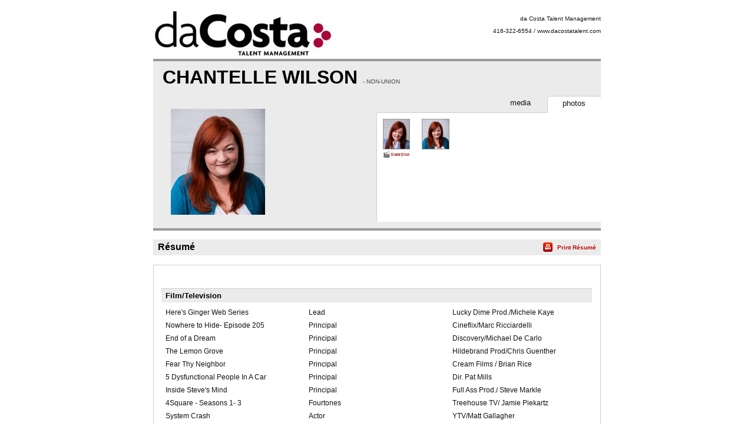

--- FILE ---
content_type: text/html;charset=utf-8
request_url: https://resumes.breakdownexpress.com/228858-495019
body_size: 4820
content:
<!DOCTYPE html PUBLIC "-//W3C//DTD XHTML 1.0 Transitional//EN" "http://www.w3.org/TR/xhtml1/DTD/xhtml1-transitional.dtd">
<html xmlns="http://www.w3.org/1999/xhtml">
<head>
<!-- Google tag (gtag.js) -->
<script async src="https://www.googletagmanager.com/gtag/js?id=G-XMXY2E28PW"></script>
<script>
window.dataLayer = window.dataLayer || [];
function gtag(){dataLayer.push(arguments);}
gtag('js', new Date());
gtag('config', 'G-XMXY2E28PW');
</script>
<meta http-equiv="Content-Type" content="text/html; charset=utf-8" />
<title>CHANTELLE WILSON - Resume | da Costa Talent Management</title>
<link href="/global/assets/libraries/font-awesome-4.5.0/css/font-awesome.min.css" rel="stylesheet" />
<link rel="stylesheet" type="text/css" media="print" href="/global/resumes/assets/css/resume_print.css?26%2E04%2E02" />
<link rel="stylesheet" type="text/css" media="screen" href="/global/resumes/assets/css/resume.css?26%2E04%2E02" />
<link rel="stylesheet" type="text/css" href="/global/assets/css/icons.css?26%2E04%2E02" />
<link rel="stylesheet" type="text/css" href="/global/assets/css/common-styles.css?26%2E04%2E02" />
<script language="JavaScript" type="text/javascript" src="/global/assets/libraries/jquery/jquery-3.4.1.min.js"></script>
<script language="JavaScript" type="text/javascript" src="/global/assets/libraries/jquery/jquery.mb.browser.1.1.0/jquery.mb.browser.min.js?26%2E04%2E02"></script>
<script type="text/javascript" src="/global/assets/libraries/momentjs-2.18.1/moment.min.js"></script>
<script type="text/javascript" src="/global/assets/libraries/moment/moment-timezone/v0.5.31-2020a/moment-timezone-with-data.min.js"></script>
<script language="JavaScript" type="text/javascript">
var orgcontentarray = [];
var tzName = moment.tz.guess();
function insertAtCaret(areaId,text) {
var txtarea = document.getElementById(areaId);
var scrollPos = txtarea.scrollTop;
var strPos = 0;
var br = ((txtarea.selectionStart || txtarea.selectionStart == '0') ? "ff" : (document.selection ? "ie" : false ) );
if (br == "ie") {
txtarea.focus();
var range = document.selection.createRange();
range.moveStart ('character', -txtarea.value.length);
strPos = range.text.length;
} else if (br == "ff") strPos = txtarea.selectionStart;
var front = (txtarea.value).substring(0,strPos);
var back = (txtarea.value).substring(strPos,txtarea.value.length);
txtarea.value=front+text+back;
strPos = strPos + text.length;
if (br == "ie") {
txtarea.focus();
var range = document.selection.createRange();
range.moveStart ('character', -txtarea.value.length);
range.moveStart ('character', strPos);
range.moveEnd ('character', 0);
range.select();
} else if (br == "ff") {
txtarea.selectionStart = strPos;
txtarea.selectionEnd = strPos;
txtarea.focus();
}
txtarea.scrollTop = scrollPos;
document.getElementById("submit").disabled = false;
}
var photos = [];
var defaultPhoto = 6413460;
var firstSlateshot = "https\x3A\x2F\x2Fbreakdownservices.s3.amazonaws.com\x2Fmedia\x2Fslateshots\x2F228858\x2F92E5EDCE\x2D780A\x2D4C1A\x2D93E558B8C8E19D43.mp4";
photos[6413458] = new Object;
photos[6413458]["thumb"] = "aHR0cHM6Ly9icmVha2Rvd25zZXJ2aWNlcy5zMy5hbWF6b25hd3MuY29tL21lZGlhL3Bob3Rvcy8yMDE5NS8yMjg4NTgvRUVDNDE3REEtRjE5Qi00RkNGLUIxRDNCMjYxNjNFODIxMEQuanBn";
photos[6413458]["slateshot"] = "https\x3A\x2F\x2Fbreakdownservices.s3.amazonaws.com\x2Fmedia\x2Fslateshots\x2F228858\x2F92E5EDCE\x2D780A\x2D4C1A\x2D93E558B8C8E19D43.mp4";
photos[6413458]["print"] = "aHR0cHM6Ly9icmVha2Rvd25zZXJ2aWNlcy5zMy5hbWF6b25hd3MuY29tL21lZGlhL3Bob3Rvcy8yMDE5NS8yMjg4NTgvcHJpbnQvRUVDNDE3REEtRjE5Qi00RkNGLUIxRDNCMjYxNjNFODIxMEQuanBn";
photos[6413460] = new Object;
photos[6413460]["thumb"] = "aHR0cHM6Ly9icmVha2Rvd25zZXJ2aWNlcy5zMy5hbWF6b25hd3MuY29tL21lZGlhL3Bob3Rvcy8yMDE5NS8yMjg4NTgvNEQ0MUQwQUYtN0RDMy00MjdCLUI0QjA4QUNCRjM1N0ZBMDAuanBn";
photos[6413460]["slateshot"] = "";
photos[6413460]["print"] = "aHR0cHM6Ly9icmVha2Rvd25zZXJ2aWNlcy5zMy5hbWF6b25hd3MuY29tL21lZGlhL3Bob3Rvcy8yMDE5NS8yMjg4NTgvcHJpbnQvNEQ0MUQwQUYtN0RDMy00MjdCLUI0QjA4QUNCRjM1N0ZBMDAuanBn";
var videos = new Array(1);
videos[41661] = new Object;
videos[41661].src = "https\x3A\x2F\x2Fbreakdownservices.s3.amazonaws.com\x2Fmedia\x2Fvideo\x2F2009\x2F40\x2F0823BFA8\x2DF6DE\x2DD60D\x2D9664B254B50DB8F9.mp4";
videos[41661].type = "Quicktime";
videos[41661].resolution = "320x240";
videos[41661].width = "320";
videos[41661].height = "240";
var isTalentLink = false;
$(document).ready(function() {
// If there is a defaultPhoto, use its slateshot for the "Play Slateshot" button. Otherwise, use "firstSlateshot".
if (typeof photos[defaultPhoto] !== "undefined" && photos[defaultPhoto].slateshot != null && photos[defaultPhoto].slateshot.length > 0) {
$('#playslateshotbut').show();
updatePlayButton(defaultPhoto);
} else if (firstSlateshot != null && firstSlateshot.length > 0) {
$('#playslateshotbut').show();
$('#playslateshotbut').click(function() {
playSS(firstSlateshot,'actorMediaPreview_photo');
});
}
});
// Update the "Play Slateshot" button with the correct Slateshot path. Called on load, and whenever a photo is clicked.
function updatePlayButton(id) {
if (photos[id] && photos[id].slateshot) {
$('#playslateshotbut').off();
$('#playslateshotbut').click(function() {
playSS(photos[id].slateshot,'actorMediaPreview_photo');
});
}
}
function expandNotes(){
if (document.getElementById("margin_form").className == "" || document.getElementById("margin_form").className == "screenonly") {
document.getElementById("margin_form").className = "hasNotes screenonly";
} else {
document.getElementById("margin_form").className = "";
}
}
</script>
<link rel="stylesheet" type="text/css" href="/global/assets/libraries/mediaelementjs/mediaelementplayer.min.css?26%2E04%2E02" />
<script language="JavaScript" type="text/javascript" src="/global/assets/libraries/mediaelementjs/mediaelement-and-player.min.js?26%2E04%2E02"></script>
<script language="JavaScript" type="text/javascript" src="/global/assets/js/videoplayer.js?26%2E04%2E02"></script>
<script language="JavaScript" type="text/javascript" src="/global/assets/js/slateshot.js?26%2E04%2E02"></script>
<script language="JavaScript" type="text/javascript" src="/global/assets/libraries/base64.js?26%2E04%2E02"></script>
<script language="JavaScript" type="text/javascript" src="/global/resumes/assets/js/resume.js?26%2E04%2E02"></script>
<script language="JavaScript" type="text/javascript" src="/global/resumes/assets/js/templates/breakdownexpress.js?26%2E04%2E02"></script>
</head>
<body class="resume ">
<div id="container">
<div id="header">
<div class="wrapper">
<div id="clientName" class="branding">
<img class='trLogo' src='https://breakdownservices.s3.amazonaws.com/assets/logos/TR/3206.jpg' alt="da&#x20;Costa&#x20;Talent&#x20;Management" onError="$(this).hide();$('#clientLogo').show();" />
<h1 id="clientLogo" class="logo" style="display:none;"><span id="clientLogoText">da Costa Talent Management</span></h1>
<ul class="mgmtInfo">
<li class="agency">
da Costa Talent Management
</li>
<li class="mgrPhone">
416-322-6554 / www.dacostatalent.com
</li>
<li class="agency">
</li>
</ul>
</div>
</div>
</div>
<div id="content">
<div class="wrapper">
<div id="actorAssets" class="section">
<h1 class="actorName">
CHANTELLE WILSON
<span class="union">
- NON-UNION
<br />
</span>
</h1>
<div id="actorMediaPreview">
<div id="actorMediaPreview_photo"
style="position:relative;"
data-amptp_submission_id="0"
>
<img src="/global/assets/images/no_photo.svg" class="no_photo" id="actorPhoto" onClick="" width="160" height="180" /> 
</div>
<button id="playslateshotbut" value="Play SlateShot" name="playslateshotbut" class="playslateshotbut"><span class="fa fa-play"></span> Play SlateShot</button>
</div>
<ul id="actorNav" class="tabs" class="screenonly">
<li id="photo" class="tabNav up" onclick="resume.openTab('photo');" class="screenonly">
<span class="screenonly">
photos
</span>
</li>
<li id="vid" class="tabNav" onclick="resume.openTab('vid');" class="screenonly">
<span class="screenonly">
media
</span>
</li>
</ul>
<div id="photoList" class="photos screenonly tabContent">
<ul class="screenonly">
<li class="screenonly">
<img src="https&#x3a;&#x2f;&#x2f;breakdownservices.s3.amazonaws.com&#x2f;media&#x2f;photos&#x2f;20195&#x2f;228858&#x2f;small&#x2f;EEC417DA-F19B-4FCF-B1D3B26163E8210D.jpg" onClick="unloadSS('actorMediaPreview_photo'); resume.displayPhoto(6413458,'thumb'); updatePlayButton(6413458);" onDblClick="resume.displayPhoto(6413458,'print')" class="screenonly" />
<br /><div onClick="resume.displayPhoto(6413458,'thumb'); updatePlayButton(6413458);" onDblClick="resume.displayPhoto(6413458,'print')" class="slateshoticon">
<img src="/global/assets/images/icons/slate.png" /><span>SlateShot</span>
</div>
</li>
<li class="screenonly">
<img src="https&#x3a;&#x2f;&#x2f;breakdownservices.s3.amazonaws.com&#x2f;media&#x2f;photos&#x2f;20195&#x2f;228858&#x2f;small&#x2f;4D41D0AF-7DC3-427B-B4B08ACBF357FA00.jpg" onClick="unloadSS('actorMediaPreview_photo'); resume.displayPhoto(6413460,'thumb'); updatePlayButton(6413460);" onDblClick="resume.displayPhoto(6413460,'print')" class="screenonly" />
</li>
</ul>
</div>
<div id="vidList" class="video screenonly tabContent">
<ul class="screenonly">
<li class="screenonly">
<div class="resume-video"><span></span></div>
<div>
<a onClick="resume.playVideo(41661)" class="play"><span class="videoName">Video Demo Reel (Performance Video)</span></a>
&nbsp;<span class="videoType">Quicktime</span>
</div>
</li>
</ul>
</div>
</div>
<div id="resume" class="section">
<h1 class="sectionTitle"><span class="hdr">R&eacute;sum&eacute;</span> <span class="print screenonly"><a onClick="resume.print();">Print R&eacute;sum&eacute;</a></span></h1>
<div id="resume_details">
<table class="credits">
<tr class="header"><th colspan="3"><h1>Film&#x2f;Television</h1></th></tr>
<tr>
<td class="projectName"><p>Here&#x27;s Ginger Web Series</p></td>
<td class="roleName"><p>Lead</p></td>
<td class="details"><p>Lucky Dime Prod.&#x2f;Michele Kaye</p></td>
</tr>
<tr>
<td class="projectName"><p>Nowhere to Hide- Episode 205</p></td>
<td class="roleName"><p>Principal</p></td>
<td class="details"><p>Cineflix&#x2f;Marc Ricciardelli</p></td>
</tr>
<tr>
<td class="projectName"><p>End of a Dream</p></td>
<td class="roleName"><p>Principal</p></td>
<td class="details"><p>Discovery&#x2f;Michael De Carlo</p></td>
</tr>
<tr>
<td class="projectName"><p>The Lemon Grove</p></td>
<td class="roleName"><p>Principal</p></td>
<td class="details"><p>Hildebrand Prod&#x2f;Chris Guenther</p></td>
</tr>
<tr>
<td class="projectName"><p>Fear Thy Neighbor</p></td>
<td class="roleName"><p>Principal</p></td>
<td class="details"><p>Cream Films &#x2f; Brian Rice</p></td>
</tr>
<tr>
<td class="projectName"><p>5 Dysfunctional People In A Car</p></td>
<td class="roleName"><p>Principal</p></td>
<td class="details"><p>Dir. Pat Mills</p></td>
</tr>
<tr>
<td class="projectName"><p>Inside Steve&#x27;s Mind</p></td>
<td class="roleName"><p>Principal</p></td>
<td class="details"><p>Full Ass Prod.&#x2f; Steve Markle</p></td>
</tr>
<tr>
<td class="projectName"><p>4Square - Seasons 1- 3</p></td>
<td class="roleName"><p>Fourtones</p></td>
<td class="details"><p>Treehouse TV&#x2f; Jamie Piekartz</p></td>
</tr>
<tr>
<td class="projectName"><p>System Crash</p></td>
<td class="roleName"><p>Actor</p></td>
<td class="details"><p>YTV&#x2f;Matt Gallagher</p></td>
</tr>
<tr>
<td class="projectName"><p>Aetna Interactive CD Rom</p></td>
<td class="roleName"><p>Host</p></td>
<td class="details"><p>Slipstream Communications</p></td>
</tr>
<tr>
<td class="projectName"><p>Party Time</p></td>
<td class="roleName"><p>Principal</p></td>
<td class="details"><p>Heeley Productions</p></td>
</tr>
<tr>
<td class="projectName"><p>Dead Boy</p></td>
<td class="roleName"><p>Principal</p></td>
<td class="details"><p>Vogo Prod.&#x2f; Comedy Network</p></td>
</tr>
<tr>
<td class="projectName"><p>Ben</p></td>
<td class="roleName"><p>Principal</p></td>
<td class="details"><p>Imagine Productions</p></td>
</tr>
<tr class="header"><th colspan="3"><h1>Voice Work</h1></th></tr>
<tr>
<td class="projectName"><p>The Tank- Animated Web Series</p></td>
<td class="roleName"><p>Milly</p></td>
<td class="details"><p>Knaff and Miceli</p></td>
</tr>
<tr>
<td class="projectName"><p>Sub-Basement, Lights Out- Radio Play</p></td>
<td class="roleName"><p>Irma</p></td>
<td class="details"><p>Favian Claro</p></td>
</tr>
<tr>
<td class="projectName"><p>The Delicious - Radio Play</p></td>
<td class="roleName"><p>Various Roles</p></td>
<td class="details"><p>Owl Salad Prod.&#x2f; Jordan Sewell</p></td>
</tr>
<tr class="header"><th colspan="3"><h1>Related</h1></th></tr>
<tr class="header"><th colspan="3"><h1>Founder&#x2f; Singer of the Jazz Group - The Maisies</h1></th></tr>
<tr class="header"><th colspan="3"><h1>Sang and Recorded with Jazz Group - Swing Rosie</h1></th></tr>
<tr class="header"><th colspan="3"><h1>Stage</h1></th></tr>
<tr>
<td class="projectName"><p>Annie</p></td>
<td class="roleName"><p>Annette</p></td>
<td class="details"><p>St. Lawrence Stage&#x2f;David Savoy</p></td>
</tr>
<tr>
<td class="projectName"><p>Carnival Cruise Lines</p></td>
<td class="roleName"><p>Lead Production Singer</p></td>
<td class="details"><p>Carnival Cruises&#x2f; Ray Eyler</p></td>
</tr>
<tr>
<td class="projectName"><p>Holland America Cruises 1997-2000</p></td>
<td class="roleName"><p>Singer&#x2f; Dancer</p></td>
<td class="details"><p>Anita Mann Productions</p></td>
</tr>
<tr>
<td class="projectName"><p>Two Noble Kinsmen</p></td>
<td class="roleName"><p>Emilia</p></td>
<td class="details"><p>Theatre Sheridan&#x2f;Mimi Mekler</p></td>
</tr>
<tr>
<td class="projectName"><p>My Favourite Year</p></td>
<td class="roleName"><p>Alice Miller</p></td>
<td class="details"><p>Theatre Sheridan&#x2f;Rod Maxwell</p></td>
</tr>
<tr>
<td class="projectName"><p>Annie</p></td>
<td class="roleName"><p>Lily St. Regis</p></td>
<td class="details"><p>Company of Musical Theatre</p></td>
</tr>
<tr>
<td class="projectName"><p>Into The Woods</p></td>
<td class="roleName"><p>Baker&#x27;s Wife</p></td>
<td class="details"><p>Company of Musical Theatre</p></td>
</tr>
<tr>
<td class="projectName"><p>Anne of Green Gables</p></td>
<td class="roleName"><p>Tilly Boulter</p></td>
<td class="details"><p>Company of Musical Theatre</p></td>
</tr>
<tr class="header"><th colspan="3"><h1>Commercials</h1></th></tr>
<tr>
<td class="projectName"><p>List Upon Request</p></td>
<td class="roleName"><p></p></td>
<td class="details"><p></p></td>
</tr>
<tr class="header"><th colspan="3"><h1>Training</h1></th></tr>
<tr>
<td class="projectName"><p>Acting</p></td>
<td class="roleName"><p>Greg Peterson, Ron Cameron, Mimi Mekler</p></td>
<td class="details"><p></p></td>
</tr>
<tr>
<td class="projectName"><p>Voice Over</p></td>
<td class="roleName"><p>Voiceworx- Mike Kirby, Robin Ward,</p></td>
<td class="details"><p></p></td>
</tr>
<tr>
<td class="projectName"><p></p></td>
<td class="roleName"><p>Jeffrey Knight</p></td>
<td class="details"><p></p></td>
</tr>
<tr>
<td class="projectName"><p></p></td>
<td class="roleName"><p>Animation Coaching- Sunday Muse 2007</p></td>
<td class="details"><p></p></td>
</tr>
<tr>
<td class="projectName"><p>On Camera</p></td>
<td class="roleName"><p>Dialogue Intensive Commercial Workshop&#x2f;</p></td>
<td class="details"><p></p></td>
</tr>
<tr>
<td class="projectName"><p></p></td>
<td class="roleName"><p>Jeff Marshall</p></td>
<td class="details"><p></p></td>
</tr>
<tr>
<td class="projectName"><p>Vocal</p></td>
<td class="roleName"><p>Christina James, Marie Baron</p></td>
<td class="details"><p></p></td>
</tr>
<tr>
<td class="projectName"><p>Dance</p></td>
<td class="roleName"><p>Stephen Greig, Carol Forrest</p></td>
<td class="details"><p></p></td>
</tr>
<tr>
<td class="projectName"><p></p></td>
<td class="roleName"><p>Stephen Findlay, Vlad Novitski</p></td>
<td class="details"><p></p></td>
</tr>
<tr class="header"><th colspan="3"><h1>Graduate - Sheridan College - Music Theatre Performance</h1></th></tr>
<tr class="header"><th colspan="3"><h1>Graduate - University of Ottawa - Bachelor of Arts - Music</h1></th></tr>
<tr class="header"><th colspan="3"><h1>Special Skills</h1></th></tr>
<tr>
<td class="projectName"><p>Driver&rsquo;s License &#x28;Automatic&#x2f; Standard&#x29;,</p></td>
<td class="roleName"><p></p></td>
<td class="details"><p></p></td>
</tr>
<tr>
<td class="projectName"><p>Horseback Riding, Cycling, Skating,</p></td>
<td class="roleName"><p></p></td>
<td class="details"><p></p></td>
</tr>
<tr>
<td class="projectName"><p>Guitar &#x28;Chording&#x29;</p></td>
<td class="roleName"><p></p></td>
<td class="details"><p></p></td>
</tr>
</table>
<table class="physical">
<tr class="header">
<th colspan="3"><h1>Physical Characteristics / Measurements</h1></th>
</tr>
<tr>
<td><p>Height: <span class="height">5'4"</span></p></td>
<td><p>Weight: <span class="weight">180 lbs</span></p></td>
</tr>
</table>
<div class="special_skills">
<p>
Archery,
Canoeing,
Cycling - Mountain Biking,
Equestrian - General,
Ice Skating,
Swimming - ability - general,
Swimming - breast stroke,
Swimming - diving,
Improvisation,
Singer,
Vocal Range&#x3a; Alto,
Vocal Style&#x3a; Belt,
Voiceover,
Fluent
French
</p>
</div>
</div>
</div>
</div>
</div>
</div>
<div id="footer"><div class="wrapper">
<p id="copyright" class="screenonly">Powered by Breakdown Services, Ltd.</p>
</div>
<!-- X-NFMServer: - 21-Jan-26 02:03 AM (26.04.02) -->
<script type="text/javascript" src="/global/resumes/assets/js/analytics.js?26%2E04%2E02"></script>
</body>
</html>
